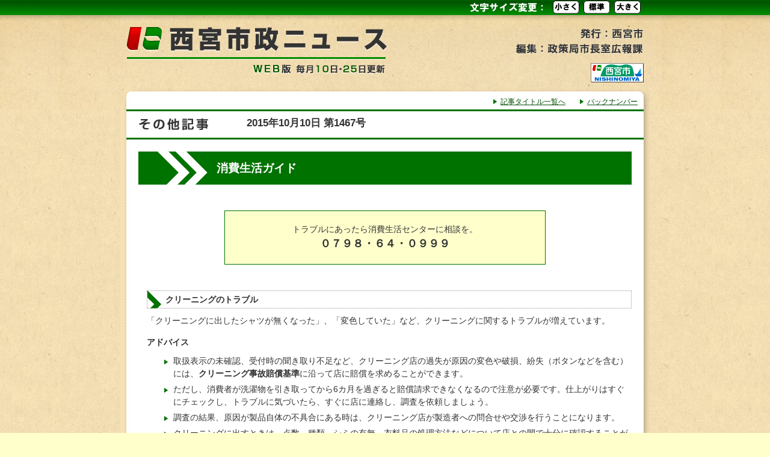

--- FILE ---
content_type: text/html; charset=UTF-8
request_url: https://www.nishi.or.jp/homepage/shicyo/koho/shiseinews/2015/15_1010/201510101467_0403.html
body_size: 3126
content:
<!DOCTYPE html>
<html lang="ja">
<head>
	<meta charset="utf-8">
	<title>西宮市政ニュースWEB版 2015年10月10日 第1467号 消費生活ガイド</title>
	<link rel='stylesheet' type='text/css' href='../../css/reset.css' media='all'>
	<link rel='stylesheet' type='text/css' href='base.css' media='all'>
<!--[if lt IE 9]>
	<link rel="stylesheet" href="ie.css">
<![endif]-->
	<script src='../../js/jquery-1.6.4.min.js'></script>
	<script src='../../js/shiseinewsCommon.js'></script>
	<script src='../../js/fontSize.js'></script>
<!--[if lt IE 9]>
	<script src="../../js/IE9.js"></script>
	<script src="../../js/html5shiv-printshiv.js"></script>
<![endif]-->
<script type='text/javascript'>
$(document).ready(function(){
	ReadFontSize();
});
</script>
<script type='text/javascript'>
var _gaq=_gaq || [];
_gaq.push(['_setAccount','UA-5094433-8']);
_gaq.push(['_trackPageview']);
(function() {
var ga=document.createElement('script');ga.type='text/javascript';ga.async=true;
ga.src=('https:'==document.location.protocol?'https://ssl':'http://www')+'.google-analytics.com/ga.js';
var s=document.getElementsByTagName('script')[0];s.parentNode.insertBefore(ga,s);
})();
</script>
</head>

<body id='top'>
<noscript>
<div class="jsNote">現在JavaScriptが無効となっております。当サイトは一部機能にJavaScriptを使用しておりますので、有効にしてご覧下さい。</div>
</noscript>
<div id='blockskip'>
	<a href="#container">このページの本文へ移動</a>
</div>

<div id='wrapperOuter'>

	<div id='wrapper'>
	
		<div id='header' role='banner'>
			<h1 title='西宮市政ニュースWEB版：毎月10日・25日更新'><img src='../../img/logo.jpg' alt='西宮市政ニュースWEB版：毎月10日・25日更新'></h1>
			<div class='fontSizeBtn'>
				<img src='../../img/fontSize.gif' alt='文字サイズの変更'>
				<a href='#header' onclick='FontSizeChange(-10)' class='btnA'><img src='../../img/fontSizeMin.gif' alt='文字サイズを小さくします'></a>
				<a href='#header' onclick='FontSizeChange(0)' class='btnA'><img src='../../img/fontSizeDef.gif' alt='文字サイズを標準の大きさにします'></a>
				<a href='#header' onclick='FontSizeChange(10)' class='btnA'><img src='../../img/fontSizeBig.gif' alt='文字サイズを大きくします'></a>
			</div>
			<p class='author' title='発行：西宮市　編集：政策局市長室広報課'><img src='../../img/txt_author_3.jpg' alt='発行：西宮市　編集：政策局戦略部広報課'></p>
			<p class='hpLink'><a href='/'><img src='../../img/bn_nishi.gif' alt='西宮市ホームページへ' title='西宮市ホームページへ'></a></p>
			<ul class='menu'>
					<li><a href='../../../webbackno_2015.php#T1467'>記事タイトル一覧へ</a></li>
					<li><a href='../../../webbackno_2015.php'>バックナンバー</a></li>
			</ul>
		<!-- //header --></div>
		
		<div id='container'>
		
			<div id='titleBox'>
				<h2 title='その他記事'><img src='../../img/title_other.gif' alt='その他記事'></h2>
				<p class='title'>2015年10月10日 第1467号</p>
			</div>

			<div id='mainConts' role='main'>
				<h3>消費生活ガイド</h3>
					<div class="columnBox syouhiGuide">
						トラブルにあったら消費生活センターに相談を。
						<p class="syouhiGuideTel">０７９８・６４・０９９９</p>
					</div>
					<h5 class="mt2">
						クリーニングのトラブル<br>
					</h5>
				
					<div class="contsBox">
						「クリーニングに出したシャツが無くなった」、「変色していた」など、クリーニングに関するトラブルが増えています。
						<div class="bold mt1">アドバイス</div>
						<div class="contsBox">
							<ul class="triList">
								<li>取扱表示の未確認、受付時の聞き取り不足など、クリーニング店の過失が原因の変色や破損、紛失（ボタンなどを含む）には、<strong>クリーニング事故賠償基準</strong>に沿って店に賠償を求めることができます。</li>
								<li>ただし、消費者が洗濯物を引き取ってから6カ月を過ぎると賠償請求できなくなるので注意が必要です。仕上がりはすぐにチェックし、トラブルに気づいたら、すぐに店に連絡し、調査を依頼しましょう。</li>
								<li>調査の結果、原因が製品自体の不具合にある時は、クリーニング店が製造者への問合せや交渉を行うことになります。</li>
								<li>クリーニングに出すときは、点数、種類、シミの有無、衣料品の処理方法などについて店との間で十分に確認することが大切です。</li>
							</ul>
						</div>
					</div>
					
					
						
					<p class='pageTop'><a href='#top' title='このページのトップへ戻る'><img src='../../img/btn_pagetop.gif' alt='このページのトップへ戻る'></a></p>
			</div>

			<div id='indexBox'>
				<h2 title='記事INDEX'><img src='../../img/title_index.gif' alt='記事INDEX'></h2>
				<p class='title'>2015年10月10日 第1467号</p>
				<div role='navigation'>
				<ul class='indexList'>
<li><a href='201510101467_0101.html'>親子で楽しむ西宮の休日～まちたび にしのみや for ＦＡＭＩＬＹ～</a></li>
<li><a href='201510101467_0201.html'>児童手当・子育て臨時特例給付金を支給</a></li>
<li><a href='201510101467_0202.html'>高齢者インフルエンザ予防接種</a></li>
<li><a href='201510101467_0203.html'>認定長期優良住宅の固定資産税を減額</a></li>
<li><a href='201510101467_0204.html'>インフォメーション</a></li>
<li><a href='201510101467_0301.html'>白水峡公園墓地の使用者募集</a></li>
<li><a href='201510101467_0302.html'>市営住宅の住み替え募集</a></li>
<li><a href='201510101467_0303.html'>アジサイやナンテンなどの樹木を配布</a></li>
<li><a href='201510101467_0304.html'>ようこそ！北山緑化植物園へ</a></li>
<li><a href='201510101467_0305.html'>西宮フラワーキャラバンin北六甲台</a></li>
<li><a href='201510101467_0401.html'>野外アートフェスティバルを開催します</a></li>
<li><a href='201510101467_0402.html'>消費生活展を開催します</a></li>
<li><strong>消費生活ガイド</strong></li>
<li><a href='201510101467_0404.html'>にしのみやふるさとウォークの参加者募集</a></li>
<li><a href='201510101467_0501.html'>にしナビ</a></li>
<li><a href='201510101467_0502.html'>西宮の歴史を歩いて、観て、学ぶ！</a></li>
<li><a href='201510101467_0801.html'>にしのみや市民祭り</a></li>
<li><a href='201510101467_0802.html'>「小型家電リサイクル」のモデル回収を実施</a></li>
<li><a href='201510101467_0803.html'>市政報告・広聴会を開催します</a></li>
<li><a href='201510101467_0804.html'>国勢調査票の提出はお済みですか</a></li>
				</ul>
				</div>

				<p class='pageTop_end'><a href='#top' title='このページのトップへ戻る'><img src='../../img/btn_pagetop.gif' alt='このページのトップへ戻る'></a></p>

			</div>

			<div id='footer' role='contentinfo'>
				<p class='inq'>掲載内容のお問い合わせは各記事の担当課まで</p>
				<address>西宮市役所　〒662-8567　兵庫県西宮市六湛寺町10-3　Copyright 1997-2010 西宮市</address>
			<!-- //footer --></div>
		<!-- //container --></div>


	<!-- //wrapper --></div>

<!-- //wrapperOuter --></div>

<script type="text/javascript" src="/_Incapsula_Resource?SWJIYLWA=719d34d31c8e3a6e6fffd425f7e032f3&ns=1&cb=51457651" async></script></body>
</html>


--- FILE ---
content_type: text/css
request_url: https://www.nishi.or.jp/homepage/shicyo/koho/shiseinews/2015/15_1010/base.css
body_size: 3891
content:
@charset "utf-8";

/* ===========================================

CommonCSS

============================================== */


/* html
============================================== */

html {
	background-color: #FFC;
	height:100%;
}

/* body
============================================== */

body {
	background-color: #FFC;
	min-height:100%;
	color: #333;
	line-height: 1.5;
	background:url(../../img/bg_base.jpg) left top repeat;
	font-size:90%;
}


/* hypertext
============================================== */

a {
	color:#004F00;
}

a:visited {
	color:#555;
}

a:hover {
	color:#555;
}


/* wrapper
============================================== */

#wrapperOuter {
	width:100%;
	background:url(../../img/bg_header_rp.jpg) left top repeat-x;
}

#wrapper {
	width:880px;
	margin:0 auto;
	overflow:hidden;
}


/* header
============================================== */

#header {
	width:880px;
	height:182px;
	padding:0;
	margin:0 auto;
	background:url(../../img/bg_header.jpg) left top no-repeat;
	position:relative;
}

	#header h1 {
		float:left;
		margin-top:45px;
	}
	
	#header p.author {
		float:right;
		margin-top:20px;
		margin-right:10px;
	}

	#header p.hpLink {
		position:absolute;
		right:10px;
		top:105px;
	}

	#header ul.menu {
		position:absolute;
		right:20px;
		bottom:3px;
	}
	
	#header ul.menu li {
		display:inline;
		margin-left:20px;
		padding-left:12px;
		background:url(../../img/icon_arrow.gif) left center no-repeat;
		font-size:80%;
	}

	#header div.fontSizeBtn {
		width:350px;
		float:right;
		height:25px;
		line-height:0;
		font-size:0;
		text-align:right;
		padding-right:15px;
	}

	#header a.btnA {
		margin-left:7px;
	}

/* NoScript Alert
============================================== */
.jsNote {
	text-align:center;
	padding:10px;
}


/* blockskip
============================================== */

#blockskip {
	font-size: 1%;
	line-height: 0;
}
.show {
	display: block;
	font-size: medium;
	font-weight: bold;
	height: 1em;
	line-height: 120%;
	padding: 5px;
}


/* container
============================================== */

#container {
	clear:both;
	width:860px;
	margin:0 auto;
	padding:0 10px;
	background:url(../../img/bg_container.jpg) left top repeat-y;
}


/* titleBox
============================================== */
#container #titleBox {
	position:relative;
	margin-bottom:20px;
}

	#container #titleBox p.title {
		position:absolute;
		top:10px;
		left:200px;
		font-weight:bold;
		font-size:120%;
	}


/* mainConts
============================================== */
#container #mainConts {
	width:820px;
	margin:0 auto;
}
	
	/* h3
	============================================== */
	#container #mainConts h3 {
		clear:both;
		font-size:135%;
		font-weight:bold;
		color:#fff;
		line-height:1.3;
		padding-top:15px;
		padding-left:130px;
		padding-bottom:15px;
		background:#007200 url(../../img/bg_h3.gif) left top no-repeat;
		margin-bottom:20px;
	}
	
	#container #mainConts h3.imageHead {
		background-image : none;
		background-color:#fff;
		text-align:center;
		padding-left:0;
		color:#000;
	}
	
	/* h4
	============================================== */
	#container #mainConts h4 {
		clear:both;
		font-size:120%;
		font-weight:bold;
		line-height:1.3;
		padding-top:5px;
		padding-left:50px;
		padding-bottom:5px;
		background:url(../../img/bg_h4.gif) left top no-repeat;
		border:#999 1px solid;
		margin-bottom:10px;
	}
		
	/* h5
	============================================== */
	#container #mainConts h5 {
		clear:both;
		font-weight:bold;
		line-height:1.3;
		padding-top:5px;
		padding-left:30px;
		padding-bottom:5px;
		background:url(../../img/bg_h5.gif) left top no-repeat;
		border:#999 1px dotted;
		margin-left:1em;
		margin-top:20px;
		margin-bottom:10px;
	}

	/* h6
	============================================== */
	#container #mainConts h6 {
		clear:both;
		font-weight:bold;
		line-height:1.3;
		padding-top:5px;
		padding-left:5px;
		padding-bottom:5px;
		border:#999 1px solid;
		margin-left:2em;
		margin-top:20px;
		margin-bottom:10px;
	}


	/* ImgSet
	============================================== */
	#container #mainConts div.centerImg,
	#container #mainConts div.leftImg,
	#container #mainConts div.rightImg {
		text-align:center;
		font-size:90%;
		margin-bottom:20px;
		line-height:120%;
	}
	
	#container #mainConts div.centerImg img,
	#container #mainConts div.leftImg img,
	#container #mainConts div.rightImg img {
		margin-bottom:2px;
		border:#666 1px solid;
	}

	#container #mainConts div.centerImg img.noBorder,
	#container #mainConts div.leftImg img.noBorder,
	#container #mainConts div.rightImg img.noBorder {
		border:none;
	}

	#container #mainConts div.centerImg {
		clear:both;
	}
	
	#container #mainConts div.leftImg {
		display:inline;
		float:left;
		margin-right:1em;
	}


	#container #mainConts div.rightImg {
		display:inline;
		float:right;
		margin-left:1em;
	}
	


	/* ContsBox
	============================================== */
	#container #mainConts div.contsBox {
		margin-left:1em;
		margin-bottom:2em;
	}


	/* ColumnBox
	============================================== */
	/* basic */
	#container #mainConts div.columnBox {
		width:80%;
		margin:3em auto;
		border:#007200 1px solid;
		padding:20px;
		background-color:#FFC;
		overflow:hidden;
	}
	
	#container #mainConts div.exColumn {
		margin:0 auto;
	}

	#container #mainConts div.exColumn2 {
		border-color:#00A1E9;
		background-color:#EDF7F9;
		-moz-border-radius: 10px;
		-webkit-border-radius: 10px;
		border-radius: 10px;
		width:60%;
	}

	
	#container #mainConts div.columnBox h4 {
		font-weight:bold;
		padding-left:0px;
		text-align:center;
		margin-bottom:1.5em;
		background:none;
		background-color:#fff;
	}

	
	/* dotted */
	#container #mainConts div.columnDotBox {
		width:80%;
		margin:3em auto;
		border:#007200 1px dotted;
		padding:20px;
		background-color:#FFF;
		overflow:hidden;
	}

	#container #mainConts div.columnDotBox h4 {
		font-weight:bold;
		padding-left:0px;
		text-align:center;
		margin-bottom:1.5em;
		background:none;
		background-color:#e3ffaa;
	}
	
	#container #mainConts div.columnWrap {
		text-align:center;
	}

	#container #mainConts div.columnWrap div.columnBox,
	#container #mainConts div.columnWrap div.columnDotBox {
		width:auto;
		display:inline-block;
	}
	
	
	/* ListSet
	============================================== */
	/* ol */
	#container #mainConts  ol.numList {
		margin-top:10px;
		margin-left:2.1em;
		margin-bottom:10px;
	}
	
	#container #mainConts  ol.numList li {
		margin-bottom:5px;
	}


	/* NoMark */
	#container #mainConts  ul.noMark {
		margin-top:10px;
		margin-left:1em;
		margin-bottom:10px;
	}
	
	#container #mainConts  ul.noMark li {
		margin-bottom:5px;
	}


	/* �� */
	#container #mainConts ul.starList {
		margin-top:10px;
		margin-left:1em;
		margin-bottom:10px;
	}
	
	#container #mainConts ul.starList li {
		padding-left:25px;
		margin-bottom:5px;
		background:url(../../img/icon_star.gif) left 3px no-repeat;
	}


	/* �� */
	#container #mainConts ul.lozList {
		margin-top:10px;
		margin-left:1em;
		margin-bottom:10px;
	}
	
	#container #mainConts ul.lozList li {
		padding-left:25px;
		margin-bottom:5px;
		background:url(../../img/icon_lozgreen.gif) left 3px no-repeat;
	}

	/* �� */
	#container #mainConts ul.lozLList {
		margin-top:10px;
		margin-left:1em;
		margin-bottom:10px;
	}
	
	#container #mainConts ul.lozLList li {
		padding-left:25px;
		margin-bottom:5px;
		background:url(../../img/icon_lozcream.gif) left 3px no-repeat;
	}


	/* �� */
	#container #mainConts  ul.cirList {
		margin-top:10px;
		margin-left:1em;
		margin-bottom:10px;
	}
	
	#container #mainConts  ul.cirList li {
		padding-left:15px;
		margin-bottom:5px;
		background:url(../../img/icon_circle.gif) left 5px no-repeat;
	}

	/* �� */
	#container #mainConts ul.triList {
		margin-top:10px;
		margin-left:1em;
		margin-bottom:10px;
	}
	
	#container #mainConts ul.triList li {
		padding-left:15px;
		margin-bottom:5px;
		background:url(../../img/icon_arrow.gif) left 8px no-repeat;
	}

	#container #mainConts ul.triListNavi {
		margin-left:1em;
		margin-bottom:0;
	}
	
	#container #mainConts ul.triListNavi li {
		padding-left:15px;
		background:url(../../img/icon_arrow.gif) left 6px no-repeat;
	}

	/* �� */
	#container #mainConts ul.squList {
		margin-top:10px;
		margin-left:1em;
		margin-bottom:10px;
	}
	
	#container #mainConts ul.squList li {
		padding-left:20px;
		margin-bottom:5px;
		background:url(../../img/icon_squgreen.gif) left 5px no-repeat;
	}

	/* �� */
	#container #mainConts ul.squLList {
		margin-top:10px;
		margin-left:1em;
		margin-bottom:10px;
	}
	
	#container #mainConts ul.squLList li {
		padding-left:20px;
		margin-bottom:5px;
		background:url(../../img/icon_squcream.gif) left 5px no-repeat;
	}


	/* NoMark�idl�j */
	#container #mainConts dl.noMark {
		margin-top:10px;
		margin-left:1em;
		margin-bottom:1.5em;
	}
	
	#container #mainConts dl.noMark dt {
		margin-bottom:5px;
		font-weight:bold;
	}
	
	#container #mainConts dl.noMark dd {
		margin-left:1em;
		margin-bottom:2.5em;
	}


	/* ���idl�j */
	#container #mainConts dl.starDl {
		margin-top:10px;
		margin-left:1em;
		margin-bottom:1.5em;
	}
	
	#container #mainConts dl.starDl dt {
		padding-left:25px;
		margin-bottom:5px;
		background:url(../../img/icon_star.gif) left 1px no-repeat;
		font-weight:bold;
		border-bottom: 1px dotted #666666;
	}
	
	#container #mainConts dl.starDl dd {
		margin-left:1em;
		margin-bottom:2.5em;
	}
	

	/* ���idl�j */
	#container #mainConts dl.lozDl {
		margin-top:10px;
		margin-left:1em;
		margin-bottom:1.5em;
	}
	
	#container #mainConts dl.lozDl dt {
		padding-left:25px;
		margin-bottom:5px;
		background:url(../../img/icon_lozgreen.gif) left 3px no-repeat;
		font-weight:bold;
	}
	
	#container #mainConts dl.lozDl dt.setMid {
		padding-left:20px;
		background:url(../../img/icon_lozgreen.gif) left 5px no-repeat;
	}
	
	#container #mainConts dl.lozDl dd {
		margin-left:1em;
		margin-bottom:2.5em;
	}

	/* ���idl�j */
	#container #mainConts dl.lozLDl {
		margin-top:10px;
		margin-left:1em;
		margin-bottom:1.5em;
	}
	
	#container #mainConts dl.lozLDl dt {
		padding-left:25px;
		margin-bottom:5px;
		background:url(../../img/icon_lozcream.gif) left 3px no-repeat;
		font-weight:bold;
	}
	
	#container #mainConts dl.lozLDl dd {
		margin-left:1em;
		margin-bottom:2.5em;
	}

	/* ���idl�j */
	#container #mainConts dl.cirDl {
		margin-top:10px;
		margin-left:1em;
		margin-bottom:1.5em;
	}
	
	#container #mainConts dl.cirDl dt {
		padding-left:15px;
		margin-bottom:5px;
		background:url(../../img/icon_circle.gif) left 5px no-repeat;
		font-weight:bold;
	}
	
	#container #mainConts dl.cirDl dt.setMid {
		background:url(../../img/icon_circle.gif) left 7px no-repeat;
	}
	
	#container #mainConts dl.cirDl dd {
		margin-left:1em;
		margin-bottom:2.5em;
	}

	#container #mainConts dl.cirDl dd.setLine {
		margin-left:0;
	}
	
	#container #mainConts div.exNB,
	#container #mainConts dl.exNB,
	#container #mainConts dl.cirDl dd.exNB {
		margin-bottom:0;
	}
 

	/* ���idl�j */
	#container #mainConts dl.triDl {
		margin-top:10px;
		margin-left:1em;
		margin-bottom:1.5em;
	}
	
	#container #mainConts dl.triDl dt {
		padding-left:15px;
		margin-bottom:5px;
		background:url(../../img/icon_arrow.gif) left 8px no-repeat;
		font-weight:bold;
	}
	
	#container #mainConts dl.triDl dd {
		margin-left:1em;
		margin-bottom:2.5em;
	}

	/* ���idl�j */
	#container #mainConts dl.squDl {
		margin-top:10px;
		margin-left:1em;
		margin-bottom:1.5em;
	}
	
	#container #mainConts dl.squDl dt {
		padding-left:20px;
		margin-bottom:5px;
		background:url(../../img/icon_squgreen.gif) left 5px no-repeat;
		font-weight:bold;
	}
	
	#container #mainConts dl.squDl dd {
		margin-left:1em;
		margin-bottom:2.5em;
	}
	

	/* ���idl�j */
	#container #mainConts dl.squLDl {
		margin-top:10px;
		margin-left:1em;
		margin-bottom:1.5em;
	}
	
	#container #mainConts dl.squLDl dt {
		padding-left:20px;
		margin-bottom:5px;
		background:url(../../img/icon_squcream.gif) left 5px no-repeat;
		font-weight:bold;
	}
	
	#container #mainConts dl.squLDl dd {
		margin-left:1em;
		margin-bottom:2.5em;
	}

	#container #mainConts dl.starDl dt.noLine {
	    border-bottom: medium none;
	}
	
	/* TableSet
	============================================== */
	td {
		vertical-align: middle;
	}
	/* basic */
	#container #mainConts table.basic {
		margin-bottom:30px;
		border-collapse:collapse;
		border:#007200 2px solid;
		margin-top:1.5em;
		font-size:95%;
	}
	
	#container #mainConts table.exBasic {
		margin-top:0;
		margin-bottom:0;
		width:100%;
	}
	
	#container #mainConts table.exTop {
		border-top:none;
	}
	
	#container #mainConts table.exBasic td {
		width:50%;
	}
	
	#container #mainConts table.hoken {
		margin-top: 5px;
		width: 100%;
	}	
	
	#container #mainConts table.hokenTable {
		margin-left: auto;
		margin-right: auto;
		width: 80%;
    }
	
	#container #mainConts table.basicNavi {
		margin-left:4em;
	}
	
	#container #mainConts table.addNote {
		margin-bottom:0;
	}
	
	#container #mainConts table.basic caption {
		text-align:left;
		background:url(../../img/icon_caption.gif) left 1px no-repeat;
		padding-left:25px;
		padding-bottom:5px;
		font-weight:bold;
	}
	
	#container #mainConts table.basic th,
	#container #mainConts table.basic td {
		padding:5px;
	}
	
	#container #mainConts table.basic th {
		background-color:#E3FFAA;
		color:#333;
		font-weight:bold;
		text-align:center;
		border:#007200 1px solid;
		vertical-align:middle;
	}
	
	#container #mainConts table.basic thead th.bcW {
		background-color: white;
		}
	
	#container #mainConts table.basic td {
		border:#007200 1px solid;
	}
	
	#container #mainConts table.basic tbody th {
		background-color:#fff;
	}
	
	#container #mainConts table.basic thead td.bcG,
	#container #mainConts table.basic tbody th.bcG {
		background-color:#E3FFAA;
	}
	
	#container #mainConts table.basic th.color,
	#container #mainConts table.basic td.color,
	#container #mainConts table.noBorder td.color {
		background-color:#FFC;
		border:#007200 1px solid;
	}

	#container #mainConts table.basic th.addTAL,
	#container #mainConts table.basic td.addTAL {
		text-align:left;
	}
	
	#container #mainConts table.basic th.addTAC,
	#container #mainConts table.basic td.addTAC {
		text-align:center;
	}
	
	#container #mainConts table.basic th.addTAR,
	#container #mainConts table.basic td.addTAR {
		text-align:right;
	}
	
	#container #mainConts table.basic th.addVAT,
	#container #mainConts table.basic td.addVAT {
		vertical-align:top;
	}
	
	#container #mainConts table.basic th.addVAM,
	#container #mainConts table.basic td.addVAM {
		vertical-align:middle;
	}
	
	#container #mainConts table.basic th.addVAB,
	#container #mainConts table.basic td.addVAB {
		vertical-align:bottom;
	}
	
	span.noStrong,
	#container #mainConts table.basic th.noStrong {
		font-weight:normal;
	}

	#container #mainConts table.basic td.cellNoBorder {
		border:none;
		vertical-align:top;
	}
	
	#container #mainConts table.basic td.cellNoBorderT {
		border-top:none;
	}
	
	#container #mainConts table.basic td.cellNoBorderB {
		border-bottom:none;
	}
	
	#container #mainConts table.basic th.btLine,
	#container #mainConts table.basic td.btLine {
		border-bottom-width: 2px;
	}
	
	#container #mainConts table.ex_table {
		border-collapse: collapse;
		border: none;
		font-size: 85%;
		margin-left: 12px;
	}
	
	#container #mainConts table.ex_table td {
		vertical-align: top;
		padding: 10px 5px;
		width: 150px;
	}

	/* noBorder */
	#container #mainConts table.noBorder {
		border-collapse:collapse;
		border:none;
		margin-top:1em;
	}

	#container #mainConts table.noBorder th,
	#container #mainConts table.noBorder td {
		padding:10px;
	}
	
	#container #mainConts table.noBorder th.exPD,
	#container #mainConts table.noBorder td.exPD {
		padding:0;
	}
	
	
	/* Nishi_Navi */
	#container #mainConts table.nishi_navi {
		border-collapse:collapse;
		border:none;
		margin-top:1em;
		margin-left:3em;
	}

	#container #mainConts table.nishi_navi th,
	#container #mainConts table.nishi_navi td {
		vertical-align:top;
		padding-bottom:8px;
		padding-left:8px;
	}
	
	.addNowrap {
		white-space: nowrap;
	}
	
	/* Note
	============================================== */
	#container #mainConts p.note {
		margin-top:0.25em;
		margin-left:2em;
		text-indent:-1em;
		margin-bottom:20px;
		font-size:90%;
	}

	#container #mainConts p.naviTable {
		margin-top:0.25em;
		margin-left:6em;
		text-indent:-1em;
		margin-bottom:20px;
		font-size:90%;
	}

	#container #mainConts p.note0 {
		margin-top:0.25em;
		margin-left:2em;
		text-indent:-1em;
		font-size:90%;
	}

	#container #mainConts p.note_s {
		text-indent:1em;
		margin-bottom:0.5em;
	}

	#container #mainConts p.h4item {
		margin-top:-5px;
		margin-bottom:30px;
		font-size:85%;
		text-align:right;
	}

	
/* ============================================== */


/* indexBox
============================================== */
#container #indexBox {
	position:relative;
}

	#container #indexBox h2 {
	}

	#container #indexBox p.title {
		position:absolute;
		top:10px;
		left:200px;
		font-weight:bold;
		font-size:120%;
	}
	
	#container #indexBox ul.indexList {
		margin-top:20px;
		margin-left:2em;
	}
	
	#container #indexBox ul.indexList li {
		padding-left:15px;
		margin-right:15px;
		margin-bottom:5px;
		background:url(../../img/icon_arrow.gif) left 8px no-repeat;
	}
	
	#container #indexBox ul.indexList li strong {
		background-color:#FF9;
	}


/* footer
============================================== */
#container #footer {
	clear:both;
	width:860px;
	margin:0 auto;
	background:url(../../img/bg_footer.gif) left top no-repeat;
	padding-bottom:30px;
}

	#container #footer p.inq {
		padding-top:10px;
		text-align:center;
		font-size:90%;
		background-color:#007200;
		color:#FFF;
		margin-bottom:30px;
	}

	#container #footer address {
		padding-top:10px;
		text-align:center;
		font-size:90%;
	}


/* PageTop
============================================== */
#container p.pageTop {
	clear:both;
	text-align:right;
	margin-top:3em;
	margin-bottom:10px;
}

#container p.pageTop_bottom {
	clear:both;
	text-align:right;
	margin-top:6em;
	margin-bottom:10px;
}

#container p.pageTop_end {
	clear:both;
	text-align:right;
	margin-top:30px;
	margin-bottom:10px;
	margin-right:20px;
}


/* OtherStyle
============================================== */
hr {
	border:#007200 1px solid;
	width:95%;
	margin-bottom:2em;
}

hr.dotted {
	border:#00B4ED 1px dotted;
}

hr.sepDot {
	border:#000 1px dotted;
	width:100%;
}

#container #mainConts table.noBorder td.exPD hr {
	margin-bottom:10px;
}

#container #mainConts table.exTableCell {
	background-color: white;
	border: 1px solid #555;
}


.bold {
	font-weight:bold;
}

strong {
	font-weight:bold;
}

.mt0 {
	margin-top:0;
}

.mr1 {
	margin-left:1em;
}

.mt1 {
	margin-top:1em;
}

.pt1 {
	padding-top:1em;
}

.mt2 {
	margin-top:2em;
}

.mt3 {
	margin-top:3em;
}

.mt4 {
	margin-top:4em;
}

.mt80 {
	margin-top:80px;
}

.mb1 {
	margin-bottom:1em;
}

.mb2 {
	margin-bottom:2em;
}

.mb3 {
	margin-bottom:3em;
}

.mb4 {
	margin-bottom:4em;
}

.innerNavi {
	margin-left:4em;
	margin-right:25px;
}

.innerNaviHead {
	text-align:left;
	background-color:#E3FFAA;
}

.addTAR {
	text-align: right;
}

.addTAC {
	text-align: center;
}

.addTAL {
	text-align: left;
}

.clear {
	clear:both;
}

br.clear {
	height:1px;
}

/* clearfix */

.clearfix:after {
  content: ".";
  display: block;
  clear: both;
  height: 0;
  visibility: hidden;
}

.clearfix {
  min-height: 1px;
}

* html .clearfix {
  height: 1px;
  /*\*//*/
  height: auto;
  overflow: hidden;
  /**/
} 

/* ORIGIN */

.fureaikotoba {
    font-size: 135%;
    font-weight: bold;
    margin-top: 2em;
    text-align: center;
}


#container #mainConts div.syouhiGuide {
	width: 60%;
	text-align:center;
}

.syouhiGuideTel {
	font-weight: bold;
	font-size: 125%;
}

.mCenter {
	margin-left:auto;
	margin-right:auto;
}

.addULine {
	border-bottom:1px solid #333;
}

.addMiniFont {
	font-size:80%;
}

.addMiniFontEx {
	font-size: 85%;
}

.addMidFont {
	font-size:115%;
}

.addBigFont {
	font-size:140%;
}

.addRed {
	color:#E60013;
}

.addBlue {
	color:#181C61;
}

#container #mainConts p.exNote0 {
	margin-top:0.25em;
	margin-left:4em;
	text-indent:-2em;
	margin-bottom:20px;
	font-size:90%;
}

#container #mainConts p.exNote { /*�i���j */
	margin-top:0.25em;
	margin-left:4em;
	text-indent:-2.2em;
	margin-bottom:20px;
	font-size:90%;
}

#container #mainConts p.exNote2 { /*�i��x�j */
	margin-top:0.25em;
	margin-left:4em;
	text-indent:-2.7em;
	margin-bottom:20px;
	font-size:90%;
}

#container #mainConts p.exNote3 { /*�ix�j */
	margin-top:0.25em;
	margin-left:2em;
	text-indent:-1.7em;
	margin-bottom:10px;
}

div.noteBox {
	padding:10px;
	-moz-border-radius: 10px;
	-webkit-border-radius: 10px;
	border-radius: 10px;
	background-color:#FFFBC6;
}

p.noteNavi {
    margin-left: 4em;
}

.ex_width50 {
	width:50%;
}

.ex_width60 {
	width:60%;
}

.ex_width100 {
	width:100%;
}

.ex_rMargin20 {
	margin-right:20px;
}

p.exHead {
text-indent: -1.8em;
margin-left: 2em;
}

#container #mainConts div.ex_width50 {
	width: 50%;
}

#container #mainConts div.ex_width62b {
	width: 60%;
}

#container #mainConts div.ex_width {
	width: auto;
	margin-top:80px;
}

p.indentQA {
	text-indent:-1.5em;
	margin-left:1.5em;
}

div.boxStyle {
	border:1px solid #ADC0B3;
	padding:15px;
	-moz-border-radius: 10px;
	-webkit-border-radius: 10px;
	border-radius: 10px;
}

td.boxArrow {
	padding:0 20px;
}

.addDispIB {
	display:inline-block;
}

#container #mainConts div.columnC {
  width: 80%;
  margin: 3em auto;
  border: #BCE2EC 2px solid;
  padding: 20px;
  background-color: #DEF0F1;
  overflow: hidden;
  -moz-border-radius: 5px;
  -webkit-border-radius: 5px;
  border-radius: 5px;
}

#container #mainConts div.columnE {
  width: 80%;
  margin: 3em auto;
  border: #F7C1BC 2px solid;
  padding: 20px;
  background-color: #FBDBD9;
  overflow: hidden;
  -moz-border-radius: 5px;
  -webkit-border-radius: 5px;
  border-radius: 5px;
}

#container #mainConts div.columnC h4 {
  font-weight: bold;
  font-size: 125%;
  padding-left: 0px;
  text-align: center;
  margin-bottom: 1.5em;
  background: none;
  border: 1px solid #CCE0F2;
  background-color: #fff;
  color: #a00;
}

#container #mainConts div.columnE h4 {
  font-weight: bold;
  font-size: 125%;
  padding-left: 0px;
  text-align: center;
  margin-bottom: 1.5em;
  background: none;
  border: 1px solid #F0C7C7;
  background-color: #fff;
  color: #a00;
}

.hyou {
  margin-bottom: 30px;
  border-collapse: collapse;
  border: gray 2px solid;
  margin-top: 1.5em;
  font-size: 95%;
  background-color: #fff;
}
.hyou th {
  border: gray 1px solid;
  background-color: #fff;
  padding:5px;
}
.hyou td {
  border: gray 1px solid;
  background-color: #fff;
  padding:5px;
}

p.starDl {
padding-left: 25px;
background: url(../../img/icon_star.gif) left 1px no-repeat;
}